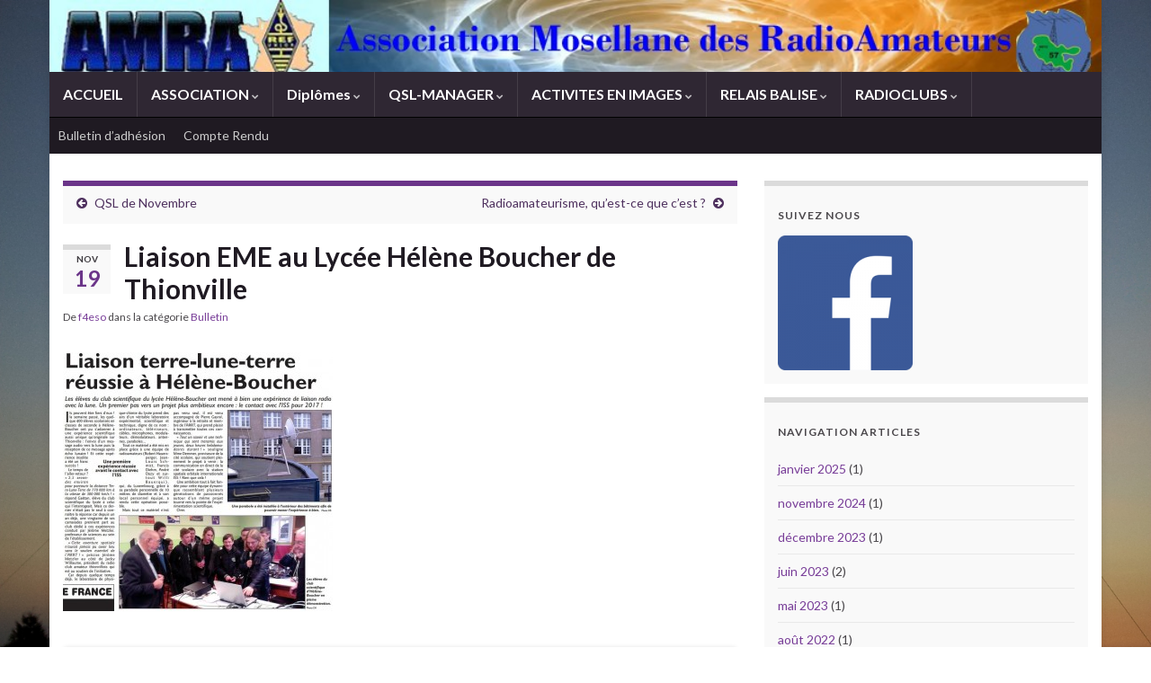

--- FILE ---
content_type: text/html; charset=UTF-8
request_url: http://wp.amra57.org/bulletin/liaison-eme-au-lycee-helene-boucher-de-thionville/
body_size: 11022
content:
<!DOCTYPE html><!--[if IE 7]>
<html class="ie ie7" lang="fr-FR" prefix="og: http://ogp.me/ns#">
<![endif]-->
<!--[if IE 8]>
<html class="ie ie8" lang="fr-FR" prefix="og: http://ogp.me/ns#">
<![endif]-->
<!--[if !(IE 7) & !(IE 8)]><!-->
<html lang="fr-FR" prefix="og: http://ogp.me/ns#">
<!--<![endif]-->
    <head>
        <meta charset="UTF-8">
        <meta http-equiv="X-UA-Compatible" content="IE=edge">
        <meta name="viewport" content="width=device-width, initial-scale=1">
        <title>Liaison EME au Lycée Hélène Boucher de Thionville &#8211; Association Mosellane des RadioAmateurs</title>
    <style>
        #wpadminbar #wp-admin-bar-vtrts_free_top_button .ab-icon:before {
            content: "\f185";
            color: #1DAE22;
            top: 3px;
        }
    </style>
    <meta name='robots' content='max-image-preview:large' />
<link rel="alternate" type="application/rss+xml" title="Association Mosellane des RadioAmateurs &raquo; Flux" href="http://wp.amra57.org/feed/" />
<link rel="alternate" type="application/rss+xml" title="Association Mosellane des RadioAmateurs &raquo; Flux des commentaires" href="http://wp.amra57.org/comments/feed/" />
<script type="text/javascript">
window._wpemojiSettings = {"baseUrl":"https:\/\/s.w.org\/images\/core\/emoji\/14.0.0\/72x72\/","ext":".png","svgUrl":"https:\/\/s.w.org\/images\/core\/emoji\/14.0.0\/svg\/","svgExt":".svg","source":{"concatemoji":"http:\/\/wp.amra57.org\/wp-includes\/js\/wp-emoji-release.min.js?ver=6.2.8"}};
/*! This file is auto-generated */
!function(e,a,t){var n,r,o,i=a.createElement("canvas"),p=i.getContext&&i.getContext("2d");function s(e,t){p.clearRect(0,0,i.width,i.height),p.fillText(e,0,0);e=i.toDataURL();return p.clearRect(0,0,i.width,i.height),p.fillText(t,0,0),e===i.toDataURL()}function c(e){var t=a.createElement("script");t.src=e,t.defer=t.type="text/javascript",a.getElementsByTagName("head")[0].appendChild(t)}for(o=Array("flag","emoji"),t.supports={everything:!0,everythingExceptFlag:!0},r=0;r<o.length;r++)t.supports[o[r]]=function(e){if(p&&p.fillText)switch(p.textBaseline="top",p.font="600 32px Arial",e){case"flag":return s("\ud83c\udff3\ufe0f\u200d\u26a7\ufe0f","\ud83c\udff3\ufe0f\u200b\u26a7\ufe0f")?!1:!s("\ud83c\uddfa\ud83c\uddf3","\ud83c\uddfa\u200b\ud83c\uddf3")&&!s("\ud83c\udff4\udb40\udc67\udb40\udc62\udb40\udc65\udb40\udc6e\udb40\udc67\udb40\udc7f","\ud83c\udff4\u200b\udb40\udc67\u200b\udb40\udc62\u200b\udb40\udc65\u200b\udb40\udc6e\u200b\udb40\udc67\u200b\udb40\udc7f");case"emoji":return!s("\ud83e\udef1\ud83c\udffb\u200d\ud83e\udef2\ud83c\udfff","\ud83e\udef1\ud83c\udffb\u200b\ud83e\udef2\ud83c\udfff")}return!1}(o[r]),t.supports.everything=t.supports.everything&&t.supports[o[r]],"flag"!==o[r]&&(t.supports.everythingExceptFlag=t.supports.everythingExceptFlag&&t.supports[o[r]]);t.supports.everythingExceptFlag=t.supports.everythingExceptFlag&&!t.supports.flag,t.DOMReady=!1,t.readyCallback=function(){t.DOMReady=!0},t.supports.everything||(n=function(){t.readyCallback()},a.addEventListener?(a.addEventListener("DOMContentLoaded",n,!1),e.addEventListener("load",n,!1)):(e.attachEvent("onload",n),a.attachEvent("onreadystatechange",function(){"complete"===a.readyState&&t.readyCallback()})),(e=t.source||{}).concatemoji?c(e.concatemoji):e.wpemoji&&e.twemoji&&(c(e.twemoji),c(e.wpemoji)))}(window,document,window._wpemojiSettings);
</script>
<style type="text/css">
img.wp-smiley,
img.emoji {
	display: inline !important;
	border: none !important;
	box-shadow: none !important;
	height: 1em !important;
	width: 1em !important;
	margin: 0 0.07em !important;
	vertical-align: -0.1em !important;
	background: none !important;
	padding: 0 !important;
}
</style>
	<link rel='stylesheet' id='wp-block-library-css' href='http://wp.amra57.org/wp-includes/css/dist/block-library/style.min.css?ver=6.2.8' type='text/css' media='all' />
<link rel='stylesheet' id='classic-theme-styles-css' href='http://wp.amra57.org/wp-includes/css/classic-themes.min.css?ver=6.2.8' type='text/css' media='all' />
<style id='global-styles-inline-css' type='text/css'>
body{--wp--preset--color--black: #000000;--wp--preset--color--cyan-bluish-gray: #abb8c3;--wp--preset--color--white: #ffffff;--wp--preset--color--pale-pink: #f78da7;--wp--preset--color--vivid-red: #cf2e2e;--wp--preset--color--luminous-vivid-orange: #ff6900;--wp--preset--color--luminous-vivid-amber: #fcb900;--wp--preset--color--light-green-cyan: #7bdcb5;--wp--preset--color--vivid-green-cyan: #00d084;--wp--preset--color--pale-cyan-blue: #8ed1fc;--wp--preset--color--vivid-cyan-blue: #0693e3;--wp--preset--color--vivid-purple: #9b51e0;--wp--preset--gradient--vivid-cyan-blue-to-vivid-purple: linear-gradient(135deg,rgba(6,147,227,1) 0%,rgb(155,81,224) 100%);--wp--preset--gradient--light-green-cyan-to-vivid-green-cyan: linear-gradient(135deg,rgb(122,220,180) 0%,rgb(0,208,130) 100%);--wp--preset--gradient--luminous-vivid-amber-to-luminous-vivid-orange: linear-gradient(135deg,rgba(252,185,0,1) 0%,rgba(255,105,0,1) 100%);--wp--preset--gradient--luminous-vivid-orange-to-vivid-red: linear-gradient(135deg,rgba(255,105,0,1) 0%,rgb(207,46,46) 100%);--wp--preset--gradient--very-light-gray-to-cyan-bluish-gray: linear-gradient(135deg,rgb(238,238,238) 0%,rgb(169,184,195) 100%);--wp--preset--gradient--cool-to-warm-spectrum: linear-gradient(135deg,rgb(74,234,220) 0%,rgb(151,120,209) 20%,rgb(207,42,186) 40%,rgb(238,44,130) 60%,rgb(251,105,98) 80%,rgb(254,248,76) 100%);--wp--preset--gradient--blush-light-purple: linear-gradient(135deg,rgb(255,206,236) 0%,rgb(152,150,240) 100%);--wp--preset--gradient--blush-bordeaux: linear-gradient(135deg,rgb(254,205,165) 0%,rgb(254,45,45) 50%,rgb(107,0,62) 100%);--wp--preset--gradient--luminous-dusk: linear-gradient(135deg,rgb(255,203,112) 0%,rgb(199,81,192) 50%,rgb(65,88,208) 100%);--wp--preset--gradient--pale-ocean: linear-gradient(135deg,rgb(255,245,203) 0%,rgb(182,227,212) 50%,rgb(51,167,181) 100%);--wp--preset--gradient--electric-grass: linear-gradient(135deg,rgb(202,248,128) 0%,rgb(113,206,126) 100%);--wp--preset--gradient--midnight: linear-gradient(135deg,rgb(2,3,129) 0%,rgb(40,116,252) 100%);--wp--preset--duotone--dark-grayscale: url('#wp-duotone-dark-grayscale');--wp--preset--duotone--grayscale: url('#wp-duotone-grayscale');--wp--preset--duotone--purple-yellow: url('#wp-duotone-purple-yellow');--wp--preset--duotone--blue-red: url('#wp-duotone-blue-red');--wp--preset--duotone--midnight: url('#wp-duotone-midnight');--wp--preset--duotone--magenta-yellow: url('#wp-duotone-magenta-yellow');--wp--preset--duotone--purple-green: url('#wp-duotone-purple-green');--wp--preset--duotone--blue-orange: url('#wp-duotone-blue-orange');--wp--preset--font-size--small: 14px;--wp--preset--font-size--medium: 20px;--wp--preset--font-size--large: 20px;--wp--preset--font-size--x-large: 42px;--wp--preset--font-size--tiny: 10px;--wp--preset--font-size--regular: 16px;--wp--preset--font-size--larger: 26px;--wp--preset--spacing--20: 0.44rem;--wp--preset--spacing--30: 0.67rem;--wp--preset--spacing--40: 1rem;--wp--preset--spacing--50: 1.5rem;--wp--preset--spacing--60: 2.25rem;--wp--preset--spacing--70: 3.38rem;--wp--preset--spacing--80: 5.06rem;--wp--preset--shadow--natural: 6px 6px 9px rgba(0, 0, 0, 0.2);--wp--preset--shadow--deep: 12px 12px 50px rgba(0, 0, 0, 0.4);--wp--preset--shadow--sharp: 6px 6px 0px rgba(0, 0, 0, 0.2);--wp--preset--shadow--outlined: 6px 6px 0px -3px rgba(255, 255, 255, 1), 6px 6px rgba(0, 0, 0, 1);--wp--preset--shadow--crisp: 6px 6px 0px rgba(0, 0, 0, 1);}:where(.is-layout-flex){gap: 0.5em;}body .is-layout-flow > .alignleft{float: left;margin-inline-start: 0;margin-inline-end: 2em;}body .is-layout-flow > .alignright{float: right;margin-inline-start: 2em;margin-inline-end: 0;}body .is-layout-flow > .aligncenter{margin-left: auto !important;margin-right: auto !important;}body .is-layout-constrained > .alignleft{float: left;margin-inline-start: 0;margin-inline-end: 2em;}body .is-layout-constrained > .alignright{float: right;margin-inline-start: 2em;margin-inline-end: 0;}body .is-layout-constrained > .aligncenter{margin-left: auto !important;margin-right: auto !important;}body .is-layout-constrained > :where(:not(.alignleft):not(.alignright):not(.alignfull)){max-width: var(--wp--style--global--content-size);margin-left: auto !important;margin-right: auto !important;}body .is-layout-constrained > .alignwide{max-width: var(--wp--style--global--wide-size);}body .is-layout-flex{display: flex;}body .is-layout-flex{flex-wrap: wrap;align-items: center;}body .is-layout-flex > *{margin: 0;}:where(.wp-block-columns.is-layout-flex){gap: 2em;}.has-black-color{color: var(--wp--preset--color--black) !important;}.has-cyan-bluish-gray-color{color: var(--wp--preset--color--cyan-bluish-gray) !important;}.has-white-color{color: var(--wp--preset--color--white) !important;}.has-pale-pink-color{color: var(--wp--preset--color--pale-pink) !important;}.has-vivid-red-color{color: var(--wp--preset--color--vivid-red) !important;}.has-luminous-vivid-orange-color{color: var(--wp--preset--color--luminous-vivid-orange) !important;}.has-luminous-vivid-amber-color{color: var(--wp--preset--color--luminous-vivid-amber) !important;}.has-light-green-cyan-color{color: var(--wp--preset--color--light-green-cyan) !important;}.has-vivid-green-cyan-color{color: var(--wp--preset--color--vivid-green-cyan) !important;}.has-pale-cyan-blue-color{color: var(--wp--preset--color--pale-cyan-blue) !important;}.has-vivid-cyan-blue-color{color: var(--wp--preset--color--vivid-cyan-blue) !important;}.has-vivid-purple-color{color: var(--wp--preset--color--vivid-purple) !important;}.has-black-background-color{background-color: var(--wp--preset--color--black) !important;}.has-cyan-bluish-gray-background-color{background-color: var(--wp--preset--color--cyan-bluish-gray) !important;}.has-white-background-color{background-color: var(--wp--preset--color--white) !important;}.has-pale-pink-background-color{background-color: var(--wp--preset--color--pale-pink) !important;}.has-vivid-red-background-color{background-color: var(--wp--preset--color--vivid-red) !important;}.has-luminous-vivid-orange-background-color{background-color: var(--wp--preset--color--luminous-vivid-orange) !important;}.has-luminous-vivid-amber-background-color{background-color: var(--wp--preset--color--luminous-vivid-amber) !important;}.has-light-green-cyan-background-color{background-color: var(--wp--preset--color--light-green-cyan) !important;}.has-vivid-green-cyan-background-color{background-color: var(--wp--preset--color--vivid-green-cyan) !important;}.has-pale-cyan-blue-background-color{background-color: var(--wp--preset--color--pale-cyan-blue) !important;}.has-vivid-cyan-blue-background-color{background-color: var(--wp--preset--color--vivid-cyan-blue) !important;}.has-vivid-purple-background-color{background-color: var(--wp--preset--color--vivid-purple) !important;}.has-black-border-color{border-color: var(--wp--preset--color--black) !important;}.has-cyan-bluish-gray-border-color{border-color: var(--wp--preset--color--cyan-bluish-gray) !important;}.has-white-border-color{border-color: var(--wp--preset--color--white) !important;}.has-pale-pink-border-color{border-color: var(--wp--preset--color--pale-pink) !important;}.has-vivid-red-border-color{border-color: var(--wp--preset--color--vivid-red) !important;}.has-luminous-vivid-orange-border-color{border-color: var(--wp--preset--color--luminous-vivid-orange) !important;}.has-luminous-vivid-amber-border-color{border-color: var(--wp--preset--color--luminous-vivid-amber) !important;}.has-light-green-cyan-border-color{border-color: var(--wp--preset--color--light-green-cyan) !important;}.has-vivid-green-cyan-border-color{border-color: var(--wp--preset--color--vivid-green-cyan) !important;}.has-pale-cyan-blue-border-color{border-color: var(--wp--preset--color--pale-cyan-blue) !important;}.has-vivid-cyan-blue-border-color{border-color: var(--wp--preset--color--vivid-cyan-blue) !important;}.has-vivid-purple-border-color{border-color: var(--wp--preset--color--vivid-purple) !important;}.has-vivid-cyan-blue-to-vivid-purple-gradient-background{background: var(--wp--preset--gradient--vivid-cyan-blue-to-vivid-purple) !important;}.has-light-green-cyan-to-vivid-green-cyan-gradient-background{background: var(--wp--preset--gradient--light-green-cyan-to-vivid-green-cyan) !important;}.has-luminous-vivid-amber-to-luminous-vivid-orange-gradient-background{background: var(--wp--preset--gradient--luminous-vivid-amber-to-luminous-vivid-orange) !important;}.has-luminous-vivid-orange-to-vivid-red-gradient-background{background: var(--wp--preset--gradient--luminous-vivid-orange-to-vivid-red) !important;}.has-very-light-gray-to-cyan-bluish-gray-gradient-background{background: var(--wp--preset--gradient--very-light-gray-to-cyan-bluish-gray) !important;}.has-cool-to-warm-spectrum-gradient-background{background: var(--wp--preset--gradient--cool-to-warm-spectrum) !important;}.has-blush-light-purple-gradient-background{background: var(--wp--preset--gradient--blush-light-purple) !important;}.has-blush-bordeaux-gradient-background{background: var(--wp--preset--gradient--blush-bordeaux) !important;}.has-luminous-dusk-gradient-background{background: var(--wp--preset--gradient--luminous-dusk) !important;}.has-pale-ocean-gradient-background{background: var(--wp--preset--gradient--pale-ocean) !important;}.has-electric-grass-gradient-background{background: var(--wp--preset--gradient--electric-grass) !important;}.has-midnight-gradient-background{background: var(--wp--preset--gradient--midnight) !important;}.has-small-font-size{font-size: var(--wp--preset--font-size--small) !important;}.has-medium-font-size{font-size: var(--wp--preset--font-size--medium) !important;}.has-large-font-size{font-size: var(--wp--preset--font-size--large) !important;}.has-x-large-font-size{font-size: var(--wp--preset--font-size--x-large) !important;}
.wp-block-navigation a:where(:not(.wp-element-button)){color: inherit;}
:where(.wp-block-columns.is-layout-flex){gap: 2em;}
.wp-block-pullquote{font-size: 1.5em;line-height: 1.6;}
</style>
<link rel='stylesheet' id='bootstrap-css' href='http://wp.amra57.org/wp-content/themes/graphene/bootstrap/css/bootstrap.min.css?ver=6.2.8' type='text/css' media='all' />
<link rel='stylesheet' id='font-awesome-css' href='http://wp.amra57.org/wp-content/themes/graphene/fonts/font-awesome/css/font-awesome.min.css?ver=6.2.8' type='text/css' media='all' />
<link rel='stylesheet' id='graphene-css' href='http://wp.amra57.org/wp-content/themes/graphene/style.css?ver=2.8.6' type='text/css' media='screen' />
<link rel='stylesheet' id='graphene-responsive-css' href='http://wp.amra57.org/wp-content/themes/graphene/responsive.css?ver=2.8.6' type='text/css' media='all' />
<link rel='stylesheet' id='graphene-blocks-css' href='http://wp.amra57.org/wp-content/themes/graphene/blocks.css?ver=2.8.6' type='text/css' media='all' />
<script type='text/javascript' id='ahc_front_js-js-extra'>
/* <![CDATA[ */
var ahc_ajax_front = {"ajax_url":"http:\/\/wp.amra57.org\/wp-admin\/admin-ajax.php","page_id":"1073","page_title":"Liaison EME au Lyc\u00e9e H\u00e9l\u00e8ne Boucher de Thionville","post_type":"post"};
/* ]]> */
</script>
<script type='text/javascript' src='http://wp.amra57.org/wp-content/plugins/visitors-traffic-real-time-statistics/js/front.js?ver=6.2.8' id='ahc_front_js-js'></script>
<script type='text/javascript' src='http://wp.amra57.org/wp-includes/js/jquery/jquery.min.js?ver=3.6.4' id='jquery-core-js'></script>
<script type='text/javascript' src='http://wp.amra57.org/wp-includes/js/jquery/jquery-migrate.min.js?ver=3.4.0' id='jquery-migrate-js'></script>
<script defer type='text/javascript' src='http://wp.amra57.org/wp-content/themes/graphene/bootstrap/js/bootstrap.min.js?ver=2.8.6' id='bootstrap-js'></script>
<script defer type='text/javascript' src='http://wp.amra57.org/wp-content/themes/graphene/js/bootstrap-hover-dropdown/bootstrap-hover-dropdown.min.js?ver=2.8.6' id='bootstrap-hover-dropdown-js'></script>
<script defer type='text/javascript' src='http://wp.amra57.org/wp-content/themes/graphene/js/bootstrap-submenu/bootstrap-submenu.min.js?ver=2.8.6' id='bootstrap-submenu-js'></script>
<script defer type='text/javascript' src='http://wp.amra57.org/wp-content/themes/graphene/js/jquery.infinitescroll.min.js?ver=2.8.6' id='infinite-scroll-js'></script>
<script type='text/javascript' id='graphene-js-extra'>
/* <![CDATA[ */
var grapheneJS = {"siteurl":"http:\/\/wp.amra57.org","ajaxurl":"http:\/\/wp.amra57.org\/wp-admin\/admin-ajax.php","templateUrl":"http:\/\/wp.amra57.org\/wp-content\/themes\/graphene","isSingular":"1","enableStickyMenu":"","shouldShowComments":"","commentsOrder":"newest","sliderDisable":"","sliderInterval":"7000","infScrollBtnLbl":"Lire plus","infScrollOn":"","infScrollCommentsOn":"","totalPosts":"1","postsPerPage":"10","isPageNavi":"","infScrollMsgText":"Fetching window.grapheneInfScrollItemsPerPage of window.grapheneInfScrollItemsLeft items left ...","infScrollMsgTextPlural":"Fetching window.grapheneInfScrollItemsPerPage of window.grapheneInfScrollItemsLeft items left ...","infScrollFinishedText":"All loaded!","commentsPerPage":"50","totalComments":"0","infScrollCommentsMsg":"R\u00e9cup\u00e9ration de window.grapheneInfScrollCommentsPerPage commentaires sur window.grapheneInfScrollCommentsLeft laiss\u00e9s","infScrollCommentsMsgPlural":"","infScrollCommentsFinishedMsg":"All comments loaded!","disableLiveSearch":"1","txtNoResult":"No result found.","isMasonry":""};
/* ]]> */
</script>
<script defer type='text/javascript' src='http://wp.amra57.org/wp-content/themes/graphene/js/graphene.js?ver=2.8.6' id='graphene-js'></script>
<script type='text/javascript' src='http://wp.amra57.org/wp-content/sedlex/inline_scripts/aa8bdb81b61fa27a6bcfa9f31b36b429c979b0c4.js?ver=20251214' id='sedlex_scripts-js'></script>
<link rel="https://api.w.org/" href="http://wp.amra57.org/wp-json/" /><link rel="alternate" type="application/json" href="http://wp.amra57.org/wp-json/wp/v2/posts/1073" /><link rel="EditURI" type="application/rsd+xml" title="RSD" href="http://wp.amra57.org/xmlrpc.php?rsd" />
<link rel="wlwmanifest" type="application/wlwmanifest+xml" href="http://wp.amra57.org/wp-includes/wlwmanifest.xml" />
<meta name="generator" content="WordPress 6.2.8" />
<link rel="canonical" href="http://wp.amra57.org/bulletin/liaison-eme-au-lycee-helene-boucher-de-thionville/" />
<link rel='shortlink' href='http://wp.amra57.org/?p=1073' />
<link rel="alternate" type="application/json+oembed" href="http://wp.amra57.org/wp-json/oembed/1.0/embed?url=http%3A%2F%2Fwp.amra57.org%2Fbulletin%2Fliaison-eme-au-lycee-helene-boucher-de-thionville%2F" />
<link rel="alternate" type="text/xml+oembed" href="http://wp.amra57.org/wp-json/oembed/1.0/embed?url=http%3A%2F%2Fwp.amra57.org%2Fbulletin%2Fliaison-eme-au-lycee-helene-boucher-de-thionville%2F&#038;format=xml" />
		<script>
		   WebFontConfig = {
		      google: { 
		      	families: ["Lato:400,400i,700,700i&display=swap"]		      }
		   };

		   (function(d) {
		      var wf = d.createElement('script'), s = d.scripts[0];
		      wf.src = 'https://ajax.googleapis.com/ajax/libs/webfont/1.6.26/webfont.js';
		      wf.async = true;
		      s.parentNode.insertBefore(wf, s);
		   })(document);
		</script>
	<style type="text/css">
.header_title, .header_title a, .header_title a:visited, .header_title a:hover, .header_desc {color:#blank}.carousel, .carousel .item{height:400px}@media (max-width: 991px) {.carousel, .carousel .item{height:250px}}#header{max-height:80px}
</style>
		<script type="application/ld+json">{"@context":"http:\/\/schema.org","@type":"Article","mainEntityOfPage":"http:\/\/wp.amra57.org\/bulletin\/liaison-eme-au-lycee-helene-boucher-de-thionville\/","publisher":{"@type":"Organization","name":"Association Mosellane des RadioAmateurs"},"headline":"Liaison EME au Lyc\u00e9e H\u00e9l\u00e8ne Boucher de Thionville","datePublished":"2015-11-19T20:52:04+00:00","dateModified":"2015-11-19T20:52:04+00:00","description":"","author":{"@type":"Person","name":"f4eso"},"image":["http:\/\/wp.amra57.org\/wp-content\/uploads\/2015\/11\/eme.jpg"]}</script>
	<style type="text/css">.recentcomments a{display:inline !important;padding:0 !important;margin:0 !important;}</style><style type="text/css" id="custom-background-css">
body.custom-background { background-image: url("http://amra57.org/wp3amra/wp-content/uploads/2015/08/chrono570_1.jpg"); background-position: center top; background-size: contain; background-repeat: no-repeat; background-attachment: scroll; }
</style>
	<meta property="og:type" content="article" />
<meta property="og:title" content="Liaison EME au Lycée Hélène Boucher de Thionville" />
<meta property="og:url" content="http://wp.amra57.org/bulletin/liaison-eme-au-lycee-helene-boucher-de-thionville/" />
<meta property="og:site_name" content="Association Mosellane des RadioAmateurs" />
<meta property="og:description" content="" />
<meta property="og:updated_time" content="2015-11-19T20:52:04+00:00" />
<meta property="article:modified_time" content="2015-11-19T20:52:04+00:00" />
<meta property="article:published_time" content="2015-11-19T20:52:04+00:00" />
<meta property="og:image" content="https://wp.amra57.org/wp-content/uploads/2015/11/eme.jpg" />
<meta property="og:image:width" content="657" />
<meta property="og:image:height" content="630" />
    </head>
    <body class="post-template-default single single-post postid-1073 single-format-standard custom-background wp-embed-responsive layout-boxed two_col_left two-columns have-secondary-menu singular">
        <svg xmlns="http://www.w3.org/2000/svg" viewBox="0 0 0 0" width="0" height="0" focusable="false" role="none" style="visibility: hidden; position: absolute; left: -9999px; overflow: hidden;" ><defs><filter id="wp-duotone-dark-grayscale"><feColorMatrix color-interpolation-filters="sRGB" type="matrix" values=" .299 .587 .114 0 0 .299 .587 .114 0 0 .299 .587 .114 0 0 .299 .587 .114 0 0 " /><feComponentTransfer color-interpolation-filters="sRGB" ><feFuncR type="table" tableValues="0 0.49803921568627" /><feFuncG type="table" tableValues="0 0.49803921568627" /><feFuncB type="table" tableValues="0 0.49803921568627" /><feFuncA type="table" tableValues="1 1" /></feComponentTransfer><feComposite in2="SourceGraphic" operator="in" /></filter></defs></svg><svg xmlns="http://www.w3.org/2000/svg" viewBox="0 0 0 0" width="0" height="0" focusable="false" role="none" style="visibility: hidden; position: absolute; left: -9999px; overflow: hidden;" ><defs><filter id="wp-duotone-grayscale"><feColorMatrix color-interpolation-filters="sRGB" type="matrix" values=" .299 .587 .114 0 0 .299 .587 .114 0 0 .299 .587 .114 0 0 .299 .587 .114 0 0 " /><feComponentTransfer color-interpolation-filters="sRGB" ><feFuncR type="table" tableValues="0 1" /><feFuncG type="table" tableValues="0 1" /><feFuncB type="table" tableValues="0 1" /><feFuncA type="table" tableValues="1 1" /></feComponentTransfer><feComposite in2="SourceGraphic" operator="in" /></filter></defs></svg><svg xmlns="http://www.w3.org/2000/svg" viewBox="0 0 0 0" width="0" height="0" focusable="false" role="none" style="visibility: hidden; position: absolute; left: -9999px; overflow: hidden;" ><defs><filter id="wp-duotone-purple-yellow"><feColorMatrix color-interpolation-filters="sRGB" type="matrix" values=" .299 .587 .114 0 0 .299 .587 .114 0 0 .299 .587 .114 0 0 .299 .587 .114 0 0 " /><feComponentTransfer color-interpolation-filters="sRGB" ><feFuncR type="table" tableValues="0.54901960784314 0.98823529411765" /><feFuncG type="table" tableValues="0 1" /><feFuncB type="table" tableValues="0.71764705882353 0.25490196078431" /><feFuncA type="table" tableValues="1 1" /></feComponentTransfer><feComposite in2="SourceGraphic" operator="in" /></filter></defs></svg><svg xmlns="http://www.w3.org/2000/svg" viewBox="0 0 0 0" width="0" height="0" focusable="false" role="none" style="visibility: hidden; position: absolute; left: -9999px; overflow: hidden;" ><defs><filter id="wp-duotone-blue-red"><feColorMatrix color-interpolation-filters="sRGB" type="matrix" values=" .299 .587 .114 0 0 .299 .587 .114 0 0 .299 .587 .114 0 0 .299 .587 .114 0 0 " /><feComponentTransfer color-interpolation-filters="sRGB" ><feFuncR type="table" tableValues="0 1" /><feFuncG type="table" tableValues="0 0.27843137254902" /><feFuncB type="table" tableValues="0.5921568627451 0.27843137254902" /><feFuncA type="table" tableValues="1 1" /></feComponentTransfer><feComposite in2="SourceGraphic" operator="in" /></filter></defs></svg><svg xmlns="http://www.w3.org/2000/svg" viewBox="0 0 0 0" width="0" height="0" focusable="false" role="none" style="visibility: hidden; position: absolute; left: -9999px; overflow: hidden;" ><defs><filter id="wp-duotone-midnight"><feColorMatrix color-interpolation-filters="sRGB" type="matrix" values=" .299 .587 .114 0 0 .299 .587 .114 0 0 .299 .587 .114 0 0 .299 .587 .114 0 0 " /><feComponentTransfer color-interpolation-filters="sRGB" ><feFuncR type="table" tableValues="0 0" /><feFuncG type="table" tableValues="0 0.64705882352941" /><feFuncB type="table" tableValues="0 1" /><feFuncA type="table" tableValues="1 1" /></feComponentTransfer><feComposite in2="SourceGraphic" operator="in" /></filter></defs></svg><svg xmlns="http://www.w3.org/2000/svg" viewBox="0 0 0 0" width="0" height="0" focusable="false" role="none" style="visibility: hidden; position: absolute; left: -9999px; overflow: hidden;" ><defs><filter id="wp-duotone-magenta-yellow"><feColorMatrix color-interpolation-filters="sRGB" type="matrix" values=" .299 .587 .114 0 0 .299 .587 .114 0 0 .299 .587 .114 0 0 .299 .587 .114 0 0 " /><feComponentTransfer color-interpolation-filters="sRGB" ><feFuncR type="table" tableValues="0.78039215686275 1" /><feFuncG type="table" tableValues="0 0.94901960784314" /><feFuncB type="table" tableValues="0.35294117647059 0.47058823529412" /><feFuncA type="table" tableValues="1 1" /></feComponentTransfer><feComposite in2="SourceGraphic" operator="in" /></filter></defs></svg><svg xmlns="http://www.w3.org/2000/svg" viewBox="0 0 0 0" width="0" height="0" focusable="false" role="none" style="visibility: hidden; position: absolute; left: -9999px; overflow: hidden;" ><defs><filter id="wp-duotone-purple-green"><feColorMatrix color-interpolation-filters="sRGB" type="matrix" values=" .299 .587 .114 0 0 .299 .587 .114 0 0 .299 .587 .114 0 0 .299 .587 .114 0 0 " /><feComponentTransfer color-interpolation-filters="sRGB" ><feFuncR type="table" tableValues="0.65098039215686 0.40392156862745" /><feFuncG type="table" tableValues="0 1" /><feFuncB type="table" tableValues="0.44705882352941 0.4" /><feFuncA type="table" tableValues="1 1" /></feComponentTransfer><feComposite in2="SourceGraphic" operator="in" /></filter></defs></svg><svg xmlns="http://www.w3.org/2000/svg" viewBox="0 0 0 0" width="0" height="0" focusable="false" role="none" style="visibility: hidden; position: absolute; left: -9999px; overflow: hidden;" ><defs><filter id="wp-duotone-blue-orange"><feColorMatrix color-interpolation-filters="sRGB" type="matrix" values=" .299 .587 .114 0 0 .299 .587 .114 0 0 .299 .587 .114 0 0 .299 .587 .114 0 0 " /><feComponentTransfer color-interpolation-filters="sRGB" ><feFuncR type="table" tableValues="0.098039215686275 1" /><feFuncG type="table" tableValues="0 0.66274509803922" /><feFuncB type="table" tableValues="0.84705882352941 0.41960784313725" /><feFuncA type="table" tableValues="1 1" /></feComponentTransfer><feComposite in2="SourceGraphic" operator="in" /></filter></defs></svg>
        <div class="container boxed-wrapper">
            
            

            <div id="header" class="row">

                <img width="975" height="80" src="http://wp.amra57.org/wp-content/uploads/2015/08/cropped-nebula-copie.jpg" class="attachment-1170x80 size-1170x80" alt="cropped-nebula-copie.jpg" decoding="async" loading="lazy" title="cropped-nebula-copie.jpg" srcset="http://wp.amra57.org/wp-content/uploads/2015/08/cropped-nebula-copie.jpg 975w, http://wp.amra57.org/wp-content/uploads/2015/08/cropped-nebula-copie-300x25.jpg 300w" sizes="(max-width: 975px) 100vw, 975px" />                
                                                                </div>


                        <nav class="navbar row navbar-inverse">

                <div class="navbar-header align-center">
                		                    <button type="button" class="navbar-toggle collapsed" data-toggle="collapse" data-target="#header-menu-wrap, #secondary-menu-wrap">
	                        <span class="sr-only">Toggle navigation</span>
	                        <span class="icon-bar"></span>
	                        <span class="icon-bar"></span>
	                        <span class="icon-bar"></span>
	                    </button>
                	                    
                    
                                            <p class="header_title mobile-only">
                            <a href="http://wp.amra57.org" title="Retour à l&#039;accueil">                                Association Mosellane des RadioAmateurs                            </a>                        </p>
                    
                                            
                                    </div>

                                    <div class="collapse navbar-collapse" id="header-menu-wrap">

            			<ul id="header-menu" class="nav navbar-nav flip"><li id="menu-item-11" class="menu-item menu-item-type-custom menu-item-object-custom menu-item-11"><a href="http://www.amra57.org">ACCUEIL</a></li>
<li id="menu-item-30" class="menu-item menu-item-type-taxonomy menu-item-object-category menu-item-has-children menu-item-30"><a href="http://wp.amra57.org/category/accueil/" class="dropdown-toggle" data-toggle="dropdown" data-submenu="1" data-depth="10" data-hover="dropdown" data-delay="0">ASSOCIATION <i class="fa fa-chevron-down"></i></a>
<ul class="dropdown-menu">
	<li id="menu-item-65" class="menu-item menu-item-type-post_type menu-item-object-page menu-item-65"><a href="http://wp.amra57.org/composition-du-bureau-2015/">Composition du Bureau</a></li>
	<li id="menu-item-64" class="menu-item menu-item-type-post_type menu-item-object-page menu-item-64"><a href="http://wp.amra57.org/membres-dhonneur/">Membres d&rsquo;Honneur</a></li>
	<li id="menu-item-63" class="menu-item menu-item-type-post_type menu-item-object-page menu-item-63"><a href="http://wp.amra57.org/bulletin-dadhesion/">Bulletin d&rsquo;adhésion</a></li>
	<li id="menu-item-61" class="menu-item menu-item-type-post_type menu-item-object-page menu-item-61"><a href="http://wp.amra57.org/convention-avec-le-ref-union/">Convention avec le REF-UNION</a></li>
	<li id="menu-item-62" class="menu-item menu-item-type-post_type menu-item-object-page menu-item-62"><a href="http://wp.amra57.org/statuts/">Statuts</a></li>
	<li id="menu-item-66" class="menu-item menu-item-type-post_type menu-item-object-page menu-item-66"><a href="http://wp.amra57.org/reglement-interieur/">Règlement intérieur</a></li>
	<li id="menu-item-60" class="menu-item menu-item-type-post_type menu-item-object-page menu-item-60"><a href="http://wp.amra57.org/mentions-legales/">Mentions légales</a></li>
	<li id="menu-item-59" class="menu-item menu-item-type-post_type menu-item-object-page menu-item-59"><a href="http://wp.amra57.org/informations-departementales/">Informations départementales</a></li>
</ul>
</li>
<li id="menu-item-1147" class="menu-item menu-item-type-taxonomy menu-item-object-category menu-item-has-children menu-item-1147"><a href="http://wp.amra57.org/category/ddfm-57/" class="dropdown-toggle" data-toggle="dropdown" data-submenu="1" data-depth="10" data-hover="dropdown" data-delay="0">Diplômes <i class="fa fa-chevron-down"></i></a>
<ul class="dropdown-menu">
	<li id="menu-item-1148" class="menu-item menu-item-type-post_type menu-item-object-page menu-item-1148"><a href="http://wp.amra57.org/ddfm-57/">Diplôme des départements Français de la Métropole</a></li>
</ul>
</li>
<li id="menu-item-33" class="menu-item menu-item-type-taxonomy menu-item-object-category menu-item-has-children menu-item-33"><a href="http://wp.amra57.org/category/accueil/" class="dropdown-toggle" data-toggle="dropdown" data-submenu="1" data-depth="10" data-hover="dropdown" data-delay="0">QSL-MANAGER <i class="fa fa-chevron-down"></i></a>
<ul class="dropdown-menu">
	<li id="menu-item-58" class="menu-item menu-item-type-post_type menu-item-object-page menu-item-58"><a href="http://wp.amra57.org/informations-du-qsl-manager/">Informations du QSL-Manager</a></li>
	<li id="menu-item-57" class="menu-item menu-item-type-post_type menu-item-object-page menu-item-57"><a href="http://wp.amra57.org/mode-demploi/">Mode d&#8217;emploi</a></li>
</ul>
</li>
<li id="menu-item-34" class="menu-item menu-item-type-taxonomy menu-item-object-category menu-item-has-children menu-item-34"><a href="http://wp.amra57.org/category/accueil/" class="dropdown-toggle" data-toggle="dropdown" data-submenu="1" data-depth="10" data-hover="dropdown" data-delay="0">ACTIVITES EN IMAGES <i class="fa fa-chevron-down"></i></a>
<ul class="dropdown-menu">
	<li id="menu-item-1478" class="menu-item menu-item-type-post_type menu-item-object-page menu-item-has-children menu-item-1478 dropdown-submenu"><a href="http://wp.amra57.org/2018-2/">2018 <i class="fa fa-chevron-right"></i></a>
	<ul class="dropdown-menu">
		<li id="menu-item-1479" class="menu-item menu-item-type-post_type menu-item-object-post menu-item-1479"><a href="http://wp.amra57.org/association/safa-2018-a-dillingen-saar/">SAFA 2018 à Dillingen / Saar</a></li>
		<li id="menu-item-1480" class="menu-item menu-item-type-post_type menu-item-object-post menu-item-1480"><a href="http://wp.amra57.org/bulletin/ag-2018/">AG 2018</a></li>
	</ul>
</li>
	<li id="menu-item-1176" class="menu-item menu-item-type-post_type menu-item-object-page menu-item-has-children menu-item-1176 dropdown-submenu"><a href="http://wp.amra57.org/2016-2/">2016 <i class="fa fa-chevron-right"></i></a>
	<ul class="dropdown-menu">
		<li id="menu-item-1210" class="menu-item menu-item-type-post_type menu-item-object-post menu-item-1210"><a href="http://wp.amra57.org/bulletin/assemblee-generale-amra-2016/">Assemblée générale AMRA 2016</a></li>
		<li id="menu-item-1181" class="menu-item menu-item-type-post_type menu-item-object-post menu-item-1181"><a href="http://wp.amra57.org/bulletin/radio-cclub-f4kiy-salon-safa-2016/">Radio Club F4KIY Salon SAFA 2016</a></li>
		<li id="menu-item-1178" class="menu-item menu-item-type-post_type menu-item-object-post menu-item-1178"><a href="http://wp.amra57.org/bulletin/radio-club-f4kiy-coupe-du-ref-2016-en-multi-multi/">Radio Club F4KIY Coupe du REF 2016 en multi – multi</a></li>
		<li id="menu-item-1177" class="menu-item menu-item-type-post_type menu-item-object-post menu-item-1177"><a href="http://wp.amra57.org/bulletin/radio-club-f6kat-coupe-du-ref-2016/">Radio club F6KAT, coupe du REF 2016</a></li>
	</ul>
</li>
	<li id="menu-item-757" class="menu-item menu-item-type-post_type menu-item-object-page menu-item-has-children menu-item-757 dropdown-submenu"><a href="http://wp.amra57.org/2015-2/">2015 <i class="fa fa-chevron-right"></i></a>
	<ul class="dropdown-menu">
		<li id="menu-item-756" class="menu-item menu-item-type-post_type menu-item-object-page menu-item-756"><a href="http://wp.amra57.org/coupe-du-ref-ssb/">Coupe du REF SSB</a></li>
		<li id="menu-item-783" class="menu-item menu-item-type-post_type menu-item-object-page menu-item-783"><a href="http://wp.amra57.org/assemblee-generale/">Assemblée Générale 2015</a></li>
		<li id="menu-item-755" class="menu-item menu-item-type-post_type menu-item-object-page menu-item-755"><a href="http://wp.amra57.org/tm0hq-2015/">TM0HQ 2015</a></li>
		<li id="menu-item-845" class="menu-item menu-item-type-post_type menu-item-object-page menu-item-845"><a href="http://wp.amra57.org/dfcf-07-033-par-f4ejlp/">DFCF 07-033 Par F4EJL/P</a></li>
		<li id="menu-item-853" class="menu-item menu-item-type-post_type menu-item-object-page menu-item-853"><a href="http://wp.amra57.org/f6kfh-la-nuit-des-etoiles/">F6KFH la nuit des étoiles</a></li>
		<li id="menu-item-1005" class="menu-item menu-item-type-post_type menu-item-object-page menu-item-1005"><a href="http://wp.amra57.org/f4kiy-dfcf-57-036/">F4KIY, DFCF 57-036</a></li>
		<li id="menu-item-1025" class="menu-item menu-item-type-post_type menu-item-object-page menu-item-1025"><a href="http://wp.amra57.org/video-du-bulletin-du-ref/">Vidéo du Bulletin Du REF</a></li>
	</ul>
</li>
	<li id="menu-item-729" class="menu-item menu-item-type-post_type menu-item-object-page menu-item-has-children menu-item-729 dropdown-submenu"><a href="http://wp.amra57.org/2014-2/">2014 <i class="fa fa-chevron-right"></i></a>
	<ul class="dropdown-menu">
		<li id="menu-item-728" class="menu-item menu-item-type-post_type menu-item-object-page menu-item-728"><a href="http://wp.amra57.org/tm57m/">TM57M</a></li>
		<li id="menu-item-727" class="menu-item menu-item-type-post_type menu-item-object-page menu-item-727"><a href="http://wp.amra57.org/safa/">SAFA</a></li>
		<li id="menu-item-747" class="menu-item menu-item-type-post_type menu-item-object-page menu-item-747"><a href="http://wp.amra57.org/dfcf-57-033-et-57-034/">DFCF 57-033 et 57-034</a></li>
		<li id="menu-item-741" class="menu-item menu-item-type-post_type menu-item-object-page menu-item-741"><a href="http://wp.amra57.org/f8fki-antenne-160-metres/">F8FKI antenne 160 Mètres</a></li>
		<li id="menu-item-742" class="menu-item menu-item-type-post_type menu-item-object-page menu-item-742"><a href="http://wp.amra57.org/tm0hq-2014/">TM0HQ 2014</a></li>
	</ul>
</li>
	<li id="menu-item-633" class="menu-item menu-item-type-post_type menu-item-object-page menu-item-has-children menu-item-633 dropdown-submenu"><a href="http://wp.amra57.org/2013-2/">2013 <i class="fa fa-chevron-right"></i></a>
	<ul class="dropdown-menu">
		<li id="menu-item-632" class="menu-item menu-item-type-post_type menu-item-object-page menu-item-632"><a href="http://wp.amra57.org/lx0sar/">LX0SAR</a></li>
		<li id="menu-item-631" class="menu-item menu-item-type-post_type menu-item-object-page menu-item-631"><a href="http://wp.amra57.org/assemblee-generale-2013/">Assemblée Générale 2013</a></li>
		<li id="menu-item-630" class="menu-item menu-item-type-post_type menu-item-object-page menu-item-630"><a href="http://wp.amra57.org/tm57m-printemps/">TM57M Printemps</a></li>
		<li id="menu-item-629" class="menu-item menu-item-type-post_type menu-item-object-page menu-item-629"><a href="http://wp.amra57.org/tm57m-coupe-du-ref-thf/">TM57M Coupe du REF THF</a></li>
		<li id="menu-item-628" class="menu-item menu-item-type-post_type menu-item-object-page menu-item-628"><a href="http://wp.amra57.org/tm57yl-et-nuit-etoilees/">TM57YL et nuit etoilées</a></li>
		<li id="menu-item-627" class="menu-item menu-item-type-post_type menu-item-object-page menu-item-627"><a href="http://wp.amra57.org/tm9a/">TM9A</a></li>
		<li id="menu-item-626" class="menu-item menu-item-type-post_type menu-item-object-page menu-item-626"><a href="http://wp.amra57.org/rencontre-a-quierschied/">Rencontre à Quierschied</a></li>
	</ul>
</li>
	<li id="menu-item-586" class="menu-item menu-item-type-post_type menu-item-object-page menu-item-has-children menu-item-586 dropdown-submenu"><a href="http://wp.amra57.org/2012-2/">2012 <i class="fa fa-chevron-right"></i></a>
	<ul class="dropdown-menu">
		<li id="menu-item-585" class="menu-item menu-item-type-post_type menu-item-object-page menu-item-585"><a href="http://wp.amra57.org/assemblee-generale-2012/">Assemblée Générale 2012</a></li>
		<li id="menu-item-584" class="menu-item menu-item-type-post_type menu-item-object-page menu-item-584"><a href="http://wp.amra57.org/diplomes/">Diplômes</a></li>
	</ul>
</li>
	<li id="menu-item-553" class="menu-item menu-item-type-post_type menu-item-object-page menu-item-has-children menu-item-553 dropdown-submenu"><a href="http://wp.amra57.org/2011-2/">2011 <i class="fa fa-chevron-right"></i></a>
	<ul class="dropdown-menu">
		<li id="menu-item-554" class="menu-item menu-item-type-post_type menu-item-object-page menu-item-554"><a href="http://wp.amra57.org/assemblee-generale-2011/">Assemblée Générale 2011</a></li>
	</ul>
</li>
	<li id="menu-item-432" class="menu-item menu-item-type-post_type menu-item-object-page menu-item-has-children menu-item-432 dropdown-submenu"><a href="http://wp.amra57.org/2010-2/">2010 <i class="fa fa-chevron-right"></i></a>
	<ul class="dropdown-menu">
		<li id="menu-item-431" class="menu-item menu-item-type-post_type menu-item-object-page menu-item-431"><a href="http://wp.amra57.org/assemblee-generale-2010/">Assemblée Générale 2010</a></li>
		<li id="menu-item-430" class="menu-item menu-item-type-post_type menu-item-object-page menu-item-430"><a href="http://wp.amra57.org/tm70lm/">TM70LM</a></li>
		<li id="menu-item-429" class="menu-item menu-item-type-post_type menu-item-object-page menu-item-429"><a href="http://wp.amra57.org/tm57m-printemps-2010/">TM57M Printemps 2010</a></li>
		<li id="menu-item-428" class="menu-item menu-item-type-post_type menu-item-object-page menu-item-428"><a href="http://wp.amra57.org/tantonville-2010/">Tantonville 2010</a></li>
		<li id="menu-item-427" class="menu-item menu-item-type-post_type menu-item-object-page menu-item-427"><a href="http://wp.amra57.org/tm57m-thf-2010/">TM57M THF 2010</a></li>
		<li id="menu-item-426" class="menu-item menu-item-type-post_type menu-item-object-page menu-item-426"><a href="http://wp.amra57.org/tm57m-ref-cw-2010/">TM57M REF CW 2010</a></li>
	</ul>
</li>
	<li id="menu-item-359" class="menu-item menu-item-type-post_type menu-item-object-page menu-item-has-children menu-item-359 dropdown-submenu"><a href="http://wp.amra57.org/2009-2/">2009 <i class="fa fa-chevron-right"></i></a>
	<ul class="dropdown-menu">
		<li id="menu-item-358" class="menu-item menu-item-type-post_type menu-item-object-page menu-item-358"><a href="http://wp.amra57.org/assemblee-generale-2009/">Assemblée Générale 2009</a></li>
		<li id="menu-item-357" class="menu-item menu-item-type-post_type menu-item-object-page menu-item-357"><a href="http://wp.amra57.org/amtec-2009/">AMTEC 2009</a></li>
	</ul>
</li>
	<li id="menu-item-300" class="menu-item menu-item-type-post_type menu-item-object-page menu-item-has-children menu-item-300 dropdown-submenu"><a href="http://wp.amra57.org/2008-2/">2008 <i class="fa fa-chevron-right"></i></a>
	<ul class="dropdown-menu">
		<li id="menu-item-299" class="menu-item menu-item-type-post_type menu-item-object-page menu-item-299"><a href="http://wp.amra57.org/tm0lor/">TM0LOR</a></li>
		<li id="menu-item-298" class="menu-item menu-item-type-post_type menu-item-object-page menu-item-298"><a href="http://wp.amra57.org/tm1lor/">TM1LOR</a></li>
		<li id="menu-item-297" class="menu-item menu-item-type-post_type menu-item-object-page menu-item-297"><a href="http://wp.amra57.org/tm2lor/">TM2LOR</a></li>
		<li id="menu-item-296" class="menu-item menu-item-type-post_type menu-item-object-page menu-item-296"><a href="http://wp.amra57.org/tm5m-thf/">TM5M (THF)</a></li>
		<li id="menu-item-295" class="menu-item menu-item-type-post_type menu-item-object-page menu-item-295"><a href="http://wp.amra57.org/tm5m-ssb/">TM5M (SSB)</a></li>
		<li id="menu-item-294" class="menu-item menu-item-type-post_type menu-item-object-page menu-item-294"><a href="http://wp.amra57.org/tm5m-cw/">TM5M (CW)</a></li>
	</ul>
</li>
	<li id="menu-item-239" class="menu-item menu-item-type-post_type menu-item-object-page menu-item-has-children menu-item-239 dropdown-submenu"><a href="http://wp.amra57.org/2007-2/">2007 <i class="fa fa-chevron-right"></i></a>
	<ul class="dropdown-menu">
		<li id="menu-item-238" class="menu-item menu-item-type-post_type menu-item-object-page menu-item-238"><a href="http://wp.amra57.org/amtec-2007/">Assemblée Générale 2007</a></li>
		<li id="menu-item-237" class="menu-item menu-item-type-post_type menu-item-object-page menu-item-237"><a href="http://wp.amra57.org/tm1lm/">TM1LM</a></li>
		<li id="menu-item-236" class="menu-item menu-item-type-post_type menu-item-object-page menu-item-236"><a href="http://wp.amra57.org/tm2lm/">TM2LM</a></li>
		<li id="menu-item-235" class="menu-item menu-item-type-post_type menu-item-object-page menu-item-235"><a href="http://wp.amra57.org/tm3lm/">TM3LM</a></li>
		<li id="menu-item-234" class="menu-item menu-item-type-post_type menu-item-object-page menu-item-234"><a href="http://wp.amra57.org/tm4lm/">TM4LM</a></li>
		<li id="menu-item-233" class="menu-item menu-item-type-post_type menu-item-object-page menu-item-233"><a href="http://wp.amra57.org/tm5lm/">TM5LM</a></li>
		<li id="menu-item-232" class="menu-item menu-item-type-post_type menu-item-object-page menu-item-232"><a href="http://wp.amra57.org/tm6lm/">TM6LM</a></li>
		<li id="menu-item-231" class="menu-item menu-item-type-post_type menu-item-object-page menu-item-231"><a href="http://wp.amra57.org/tm7lm/">TM7LM</a></li>
	</ul>
</li>
	<li id="menu-item-184" class="menu-item menu-item-type-post_type menu-item-object-page menu-item-has-children menu-item-184 dropdown-submenu"><a href="http://wp.amra57.org/2006-2/">2006 <i class="fa fa-chevron-right"></i></a>
	<ul class="dropdown-menu">
		<li id="menu-item-186" class="menu-item menu-item-type-post_type menu-item-object-page menu-item-186"><a href="http://wp.amra57.org/assemblee-generale-2006/">Assemblée Générale 2006</a></li>
		<li id="menu-item-185" class="menu-item menu-item-type-post_type menu-item-object-page menu-item-185"><a href="http://wp.amra57.org/amtec-2006/">AMTEC 2006</a></li>
	</ul>
</li>
	<li id="menu-item-163" class="menu-item menu-item-type-post_type menu-item-object-page menu-item-163"><a href="http://wp.amra57.org/2005-2/">2005</a></li>
</ul>
</li>
<li id="menu-item-35" class="menu-item menu-item-type-taxonomy menu-item-object-category menu-item-has-children menu-item-35"><a href="http://wp.amra57.org/category/accueil/" class="dropdown-toggle" data-toggle="dropdown" data-submenu="1" data-depth="10" data-hover="dropdown" data-delay="0">RELAIS BALISE <i class="fa fa-chevron-down"></i></a>
<ul class="dropdown-menu">
	<li id="menu-item-984" class="menu-item menu-item-type-post_type menu-item-object-page menu-item-984"><a href="http://wp.amra57.org/hamnet-57/">HAMNET 57</a></li>
	<li id="menu-item-120" class="menu-item menu-item-type-post_type menu-item-object-page menu-item-120"><a href="http://wp.amra57.org/relais-phonie/">Relais Phonie</a></li>
	<li id="menu-item-117" class="menu-item menu-item-type-post_type menu-item-object-page menu-item-117"><a href="http://wp.amra57.org/relais-atv/">Relais ATV</a></li>
	<li id="menu-item-118" class="menu-item menu-item-type-post_type menu-item-object-page menu-item-118"><a href="http://wp.amra57.org/relais-aprs/">Relais APRS</a></li>
	<li id="menu-item-119" class="menu-item menu-item-type-post_type menu-item-object-page menu-item-119"><a href="http://wp.amra57.org/relais-packet/">Relais Packet</a></li>
	<li id="menu-item-131" class="menu-item menu-item-type-post_type menu-item-object-page menu-item-131"><a href="http://wp.amra57.org/balises/">Balises</a></li>
</ul>
</li>
<li id="menu-item-36" class="menu-item menu-item-type-taxonomy menu-item-object-category menu-item-has-children menu-item-36"><a href="http://wp.amra57.org/category/accueil/" class="dropdown-toggle" data-toggle="dropdown" data-submenu="1" data-depth="10" data-hover="dropdown" data-delay="0">RADIOCLUBS <i class="fa fa-chevron-down"></i></a>
<ul class="dropdown-menu">
	<li id="menu-item-80" class="menu-item menu-item-type-post_type menu-item-object-page menu-item-80"><a href="http://wp.amra57.org/f4kiy/">F4KIY</a></li>
	<li id="menu-item-73" class="menu-item menu-item-type-post_type menu-item-object-page menu-item-73"><a href="http://wp.amra57.org/f4kip/">F4KIP</a></li>
	<li id="menu-item-130" class="menu-item menu-item-type-post_type menu-item-object-page menu-item-130"><a href="http://wp.amra57.org/f6kat/">F6KAT</a></li>
	<li id="menu-item-89" class="menu-item menu-item-type-post_type menu-item-object-page menu-item-89"><a href="http://wp.amra57.org/f6kft-2/">F6KFT</a></li>
	<li id="menu-item-88" class="menu-item menu-item-type-post_type menu-item-object-page menu-item-88"><a href="http://wp.amra57.org/f6kfh/">F6KFH</a></li>
	<li id="menu-item-769" class="menu-item menu-item-type-post_type menu-item-object-page menu-item-769"><a href="http://wp.amra57.org/f8kgy/">F8KGY</a></li>
</ul>
</li>
</ul>                        
            			                        
                                            </div>
                
                                    <div id="secondary-menu-wrap" class="collapse navbar-collapse">
                                                <ul id="secondary-menu" class="nav navbar-nav flip"><li id="menu-item-1297" class="menu-item menu-item-type-post_type menu-item-object-page menu-item-1297"><a href="http://wp.amra57.org/bulletin-dadhesion/">Bulletin d&rsquo;adhésion</a></li>
<li id="menu-item-1393" class="menu-item menu-item-type-post_type menu-item-object-page menu-item-1393"><a href="http://wp.amra57.org/comptes-rendu/">Compte Rendu</a></li>
</ul>                                            </div>
                                    
                            </nav>

            
            <div id="content" class="clearfix hfeed row">
                
                    
                                        
                    <div id="content-main" class="clearfix content-main col-md-8">
                    
	
		<div class="post-nav post-nav-top clearfix">
			<p class="previous col-sm-6"><i class="fa fa-arrow-circle-left"></i> <a href="http://wp.amra57.org/bulletin/qsl-de-novembre/" rel="prev">QSL de Novembre</a></p>			<p class="next-post col-sm-6"><a href="http://wp.amra57.org/bulletin/radioamateurisme-quest-ce-que-cest/" rel="next">Radioamateurisme, qu&rsquo;est-ce que c&rsquo;est ?</a> <i class="fa fa-arrow-circle-right"></i></p>					</div>
		        
<div id="post-1073" class="clearfix post post-1073 type-post status-publish format-standard hentry category-bulletin item-wrap">
		
	<div class="entry clearfix">
    	
                    	<div class="post-date date alpha ">
            <p class="default_date">
            	<span class="month">Nov</span>
                <span class="day">19</span>
                            </p>
                    </div>
            
		        <h1 class="post-title entry-title">
			Liaison EME au Lycée Hélène Boucher de Thionville			        </h1>
		
			    <ul class="post-meta entry-meta clearfix">
	    		        <li class="byline">
	        	De <span class="author"><a href="http://wp.amra57.org/author/f4eso/" rel="author">f4eso</a></span><span class="entry-cat"> dans la catégorie <span class="terms"><a class="term term-category term-5" href="http://wp.amra57.org/category/bulletin/">Bulletin</a></span></span>	        </li>
	        	    </ul>
    
				
				<div class="entry-content clearfix">
							
										
						<p><a href="http://wp.amra57.org/wp-content/uploads/2015/11/eme.jpg"><img decoding="async" class="alignnone size-medium wp-image-1072" src="http://wp.amra57.org/wp-content/uploads/2015/11/eme-300x288.jpg" alt="eme" width="300" height="288" srcset="http://wp.amra57.org/wp-content/uploads/2015/11/eme-300x288.jpg 300w, http://wp.amra57.org/wp-content/uploads/2015/11/eme.jpg 884w" sizes="(max-width: 300px) 100vw, 300px" /></a></p>
								</div>
		
			</div>

</div>

    <div class="entry-author">
        <div class="row">
            <div class="author-avatar col-sm-3">
            	<a href="http://wp.amra57.org/author/f4eso/" rel="author">
					                </a>
            </div>

            <div class="author-bio col-sm-9">
                <h3 class="section-title-sm">f4eso</h3>
                    <ul class="author-social">
    	        
			        <li><a href="mailto:f4eso@amra57.org"><i class="fa fa-envelope-o"></i></a></li>
            </ul>
                </div>
        </div>
    </div>
    





            
  

                </div><!-- #content-main -->
        
            
<div id="sidebar1" class="sidebar sidebar-right widget-area col-md-4">

	
    <div id="media_image-3" class="sidebar-wrap widget_media_image"><h3>Suivez nous</h3><a href="https://www.facebook.com/AMRA57/"><img width="150" height="150" src="http://wp.amra57.org/wp-content/uploads/2017/09/fb-art-150x150.png" class="image wp-image-1409  attachment-thumbnail size-thumbnail" alt="" decoding="async" loading="lazy" style="max-width: 100%; height: auto;" title="Follow us" srcset="http://wp.amra57.org/wp-content/uploads/2017/09/fb-art-150x150.png 150w, http://wp.amra57.org/wp-content/uploads/2017/09/fb-art-e1524916185252.png 125w" sizes="(max-width: 150px) 100vw, 150px" /></a></div><div id="archives-4" class="sidebar-wrap widget_archive"><h3>Navigation Articles</h3>
			<ul>
					<li><a href='http://wp.amra57.org/2025/01/'>janvier 2025</a>&nbsp;(1)</li>
	<li><a href='http://wp.amra57.org/2024/11/'>novembre 2024</a>&nbsp;(1)</li>
	<li><a href='http://wp.amra57.org/2023/12/'>décembre 2023</a>&nbsp;(1)</li>
	<li><a href='http://wp.amra57.org/2023/06/'>juin 2023</a>&nbsp;(2)</li>
	<li><a href='http://wp.amra57.org/2023/05/'>mai 2023</a>&nbsp;(1)</li>
	<li><a href='http://wp.amra57.org/2022/08/'>août 2022</a>&nbsp;(1)</li>
	<li><a href='http://wp.amra57.org/2022/05/'>mai 2022</a>&nbsp;(4)</li>
	<li><a href='http://wp.amra57.org/2022/04/'>avril 2022</a>&nbsp;(1)</li>
	<li><a href='http://wp.amra57.org/2022/03/'>mars 2022</a>&nbsp;(3)</li>
	<li><a href='http://wp.amra57.org/2022/02/'>février 2022</a>&nbsp;(1)</li>
	<li><a href='http://wp.amra57.org/2021/12/'>décembre 2021</a>&nbsp;(3)</li>
	<li><a href='http://wp.amra57.org/2021/11/'>novembre 2021</a>&nbsp;(1)</li>
	<li><a href='http://wp.amra57.org/2021/09/'>septembre 2021</a>&nbsp;(1)</li>
	<li><a href='http://wp.amra57.org/2020/12/'>décembre 2020</a>&nbsp;(2)</li>
	<li><a href='http://wp.amra57.org/2020/11/'>novembre 2020</a>&nbsp;(3)</li>
	<li><a href='http://wp.amra57.org/2020/10/'>octobre 2020</a>&nbsp;(1)</li>
	<li><a href='http://wp.amra57.org/2020/03/'>mars 2020</a>&nbsp;(2)</li>
	<li><a href='http://wp.amra57.org/2019/12/'>décembre 2019</a>&nbsp;(2)</li>
	<li><a href='http://wp.amra57.org/2019/11/'>novembre 2019</a>&nbsp;(1)</li>
	<li><a href='http://wp.amra57.org/2019/10/'>octobre 2019</a>&nbsp;(1)</li>
	<li><a href='http://wp.amra57.org/2019/09/'>septembre 2019</a>&nbsp;(1)</li>
	<li><a href='http://wp.amra57.org/2019/08/'>août 2019</a>&nbsp;(2)</li>
	<li><a href='http://wp.amra57.org/2019/06/'>juin 2019</a>&nbsp;(1)</li>
	<li><a href='http://wp.amra57.org/2019/04/'>avril 2019</a>&nbsp;(2)</li>
	<li><a href='http://wp.amra57.org/2019/03/'>mars 2019</a>&nbsp;(3)</li>
	<li><a href='http://wp.amra57.org/2019/02/'>février 2019</a>&nbsp;(1)</li>
	<li><a href='http://wp.amra57.org/2019/01/'>janvier 2019</a>&nbsp;(1)</li>
	<li><a href='http://wp.amra57.org/2018/12/'>décembre 2018</a>&nbsp;(2)</li>
	<li><a href='http://wp.amra57.org/2018/11/'>novembre 2018</a>&nbsp;(2)</li>
	<li><a href='http://wp.amra57.org/2018/10/'>octobre 2018</a>&nbsp;(1)</li>
	<li><a href='http://wp.amra57.org/2018/09/'>septembre 2018</a>&nbsp;(5)</li>
	<li><a href='http://wp.amra57.org/2018/08/'>août 2018</a>&nbsp;(8)</li>
	<li><a href='http://wp.amra57.org/2018/06/'>juin 2018</a>&nbsp;(3)</li>
	<li><a href='http://wp.amra57.org/2018/05/'>mai 2018</a>&nbsp;(4)</li>
	<li><a href='http://wp.amra57.org/2018/04/'>avril 2018</a>&nbsp;(3)</li>
	<li><a href='http://wp.amra57.org/2018/03/'>mars 2018</a>&nbsp;(2)</li>
	<li><a href='http://wp.amra57.org/2017/09/'>septembre 2017</a>&nbsp;(4)</li>
	<li><a href='http://wp.amra57.org/2017/05/'>mai 2017</a>&nbsp;(1)</li>
	<li><a href='http://wp.amra57.org/2017/04/'>avril 2017</a>&nbsp;(1)</li>
	<li><a href='http://wp.amra57.org/2017/03/'>mars 2017</a>&nbsp;(1)</li>
	<li><a href='http://wp.amra57.org/2017/02/'>février 2017</a>&nbsp;(2)</li>
	<li><a href='http://wp.amra57.org/2017/01/'>janvier 2017</a>&nbsp;(2)</li>
	<li><a href='http://wp.amra57.org/2016/12/'>décembre 2016</a>&nbsp;(4)</li>
	<li><a href='http://wp.amra57.org/2016/11/'>novembre 2016</a>&nbsp;(1)</li>
	<li><a href='http://wp.amra57.org/2016/10/'>octobre 2016</a>&nbsp;(5)</li>
	<li><a href='http://wp.amra57.org/2016/09/'>septembre 2016</a>&nbsp;(3)</li>
	<li><a href='http://wp.amra57.org/2016/07/'>juillet 2016</a>&nbsp;(3)</li>
	<li><a href='http://wp.amra57.org/2016/06/'>juin 2016</a>&nbsp;(1)</li>
	<li><a href='http://wp.amra57.org/2016/05/'>mai 2016</a>&nbsp;(6)</li>
	<li><a href='http://wp.amra57.org/2016/04/'>avril 2016</a>&nbsp;(8)</li>
	<li><a href='http://wp.amra57.org/2016/03/'>mars 2016</a>&nbsp;(5)</li>
	<li><a href='http://wp.amra57.org/2016/02/'>février 2016</a>&nbsp;(1)</li>
	<li><a href='http://wp.amra57.org/2016/01/'>janvier 2016</a>&nbsp;(5)</li>
	<li><a href='http://wp.amra57.org/2015/12/'>décembre 2015</a>&nbsp;(6)</li>
	<li><a href='http://wp.amra57.org/2015/11/'>novembre 2015</a>&nbsp;(9)</li>
	<li><a href='http://wp.amra57.org/2015/10/'>octobre 2015</a>&nbsp;(9)</li>
	<li><a href='http://wp.amra57.org/2015/09/'>septembre 2015</a>&nbsp;(3)</li>
	<li><a href='http://wp.amra57.org/2015/08/'>août 2015</a>&nbsp;(11)</li>
	<li><a href='http://wp.amra57.org/2015/07/'>juillet 2015</a>&nbsp;(2)</li>
			</ul>

			</div><div id="custom_html-3" class="widget_text sidebar-wrap widget_custom_html"><div class="textwidget custom-html-widget"><a href="https://info.flagcounter.com/IRS2"><img src="https://s04.flagcounter.com/count/IRS2/bg_FFFFFF/txt_000000/border_CCCCCC/columns_4/maxflags_20/viewers_Visiteurs/labels_0/pageviews_0/flags_0/percent_0/" alt="Flag Counter" border="0"></a></div></div>    
        
    
</div><!-- #sidebar1 -->        
        
    </div><!-- #content -->


    
        
    <div id="sidebar_bottom" class="sidebar widget-area row footer-widget-col-3">
                    
		<div id="recent-posts-4" class="sidebar-wrap widget_recent_entries col-sm-4">
		<h3>Articles récents</h3>
		<ul>
											<li>
					<a href="http://wp.amra57.org/bulletin/1974/">Meilleurs voeux</a>
											<span class="post-date">1 janvier 2025</span>
									</li>
											<li>
					<a href="http://wp.amra57.org/bulletin/indicatif-tm80nied/">Indicatif TM80NIED</a>
											<span class="post-date">5 novembre 2024</span>
									</li>
											<li>
					<a href="http://wp.amra57.org/bulletin/meilleurs-voeux-2024/">Meilleurs voeux  2024</a>
											<span class="post-date">28 décembre 2023</span>
									</li>
					</ul>

		</div>		
            </div>

	

<div id="footer" class="row default-footer">
    
        
            
            <div class="copyright-developer">
                                    <div id="copyright">
                        <p>&copy; 2025 Association Mosellane des RadioAmateurs.</p>                    </div>
                
                                    <div id="developer">
                        <p>
                                                        Construit avec <i class="fa fa-heart"></i> par <a href="https://www.graphene-theme.com/" rel="nofollow">Thèmes Graphene</a>.                        </p>

                                            </div>
                            </div>

        
                
    </div><!-- #footer -->


</div><!-- #container -->

		<a href="#" id="back-to-top" title="Back to top"><i class="fa fa-chevron-up"></i></a>
	</body>
</html>

--- FILE ---
content_type: text/html; charset=UTF-8
request_url: http://wp.amra57.org/wp-admin/admin-ajax.php
body_size: 42
content:
3ac154cc7bb1c09ba4aee5f31002b96f574c8944,1